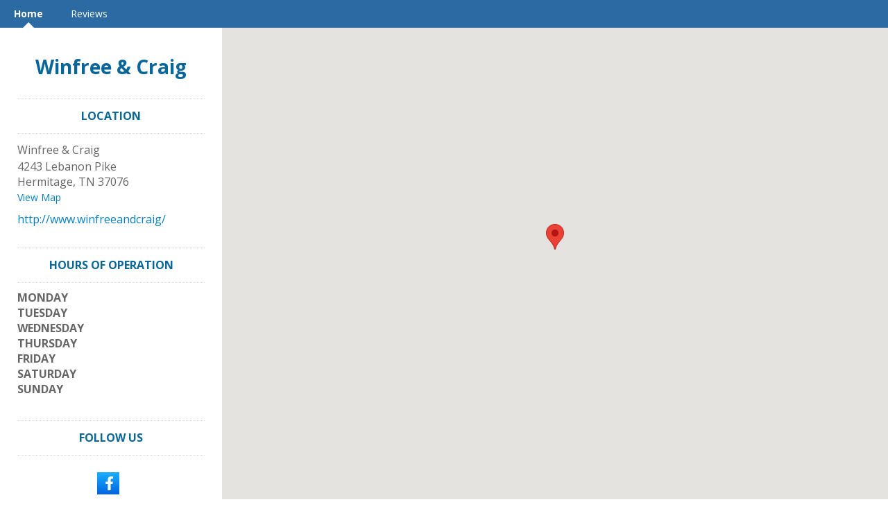

--- FILE ---
content_type: text/html; charset=utf-8
request_url: http://listings.simpleimpactmedia.com/winfree-craig/
body_size: 5381
content:
<!DOCTYPE html> 
<html lang="en" xmlns="http://www.w3.org/1999/xhtml">
<head>
    
<!-- preload dataLayer with attributes -->
<script>
    window.dataLayer = window.dataLayer || [];
    dataLayer.push({
        'ga_property' : 'UA-5217948-35',
        'dimension1' : 'None','dimension2' : 'MAIL','dimension3' : 'prod','dimension4' : 'AG-T6X64F32CN',
    });
</script>



<!-- Google Tag Manager -->
<script>(function (w, d, s, l, i) {
    w[l] = w[l] || [];
    w[l].push({
        'gtm.start': new Date().getTime(), event: 'gtm.js'
    });
    var f = d.getElementsByTagName(s)[0],
        j = d.createElement(s), dl = l != 'dataLayer' ? '&l=' + l : '';
    j.async = true;
    j.src =
        'https://www.googletagmanager.com/gtm.js?id=' + i + dl + '&gtm_auth=' + 'XRA5WNcBE2dUq-eE4WLGOQ' + '&gtm_preview=' + 'env-5' + '&gtm_cookies_win=x';
    f.parentNode.insertBefore(j, f);
})(window, document, 'script', 'dataLayer', 'GTM-TX5BBJ2');</script>
<!-- End Google Tag Manager -->

    <title>Home - Winfree &amp; Craig</title>

    <meta http-equiv="Content-Type" content="text/html; charset=utf-8" />
    <meta name="referrer" content="origin">

    

    
        
            <link rel="apple-touch-icon" href="https://lh3.googleusercontent.com/smamSvy24A0_vfb6706EXpIxSij6Ko9YfbfwQ8ipoF2dI6xZ1Ncbwa-pudciXNXh5DNX-DeuGueoihwrjkfDpYVYeXw_ZR1YJ_vZNXZ0"/>
            <link rel="apple-touch-icon-precomposed" href="https://lh3.googleusercontent.com/smamSvy24A0_vfb6706EXpIxSij6Ko9YfbfwQ8ipoF2dI6xZ1Ncbwa-pudciXNXh5DNX-DeuGueoihwrjkfDpYVYeXw_ZR1YJ_vZNXZ0"/>
        
    

    
    
    

    
    
    
        <meta name="title" property="og:title" content="Winfree &amp; Craig" />
    

    


    
        
            <link rel='shortcut icon' href='/favicon.ico' type='image/x-icon' />
        
    

    <link href="//www.cdnstyles.com/static/css/vendor/gritter/jquery.gritter.min.css" rel="stylesheet" type="text/css" />
    <link href="/__v198/static/css/vendor/IcoMoon/legacy/style.css" media="screen, projection" rel="stylesheet" type="text/css" />
    <link href="/__v198/static/css/vendor/IcoMoon/style.css" media="screen, projection" rel="stylesheet" type="text/css" />
    <link href="//www.cdnstyles.com/static/css/shared-styles.css" rel="stylesheet" type="text/css" />
    <link href="/__v198/static/css/global.css" rel="stylesheet" type="text/css" />

    
    <meta name="viewport" content="width=device-width, initial-scale=1.0">
    
    <link href="/__v198/static/css/vendor/bootstrap3.min.css" rel="stylesheet" type="text/css" />
    
        <link href="/__v198/static/css/themes/location_theme.css" rel="stylesheet" type="text/css" />
    <link href='//fonts.googleapis.com/css?family=Open+Sans:400,300,700' rel='stylesheet' type='text/css'>

    
         
            <link href="/winfree-craig/_css/1765299926/ms-responsive.css" rel="stylesheet" type="text/css"/>
        
    

    
        <script src="//www.cdnstyles.com/static/js/jquery-1.9.1.min.js" type="text/javascript"></script>
        <script src="//www.cdnstyles.com/static/js/jquery-ui-1.10.3.min.js" type="text/javascript"></script>
        <script src="//www.cdnstyles.com/static/js/vendor/jquery.ui.widget.js" type="text/javascript"></script>
        <script src="//www.cdnstyles.com/static/js/jquery.dialogOptions.min.js" type="text/javascript"></script>
    

    
    <script src="/__v198/static/js/vendor/bootstrap3.min.js" type="text/javascript" charset="utf-8"></script>
    <script src="/__v198/static/js/vendor/klass.min.js" type="text/javascript" charset="utf-8"></script>
    
    
    <script src="//www.cdnstyles.com/static/js/moment.js" type="text/javascript" charset="utf-8"></script>
    
        <script src="//www.cdnstyles.com/static/js/knockout-3.2.0.js" type="text/javascript" charset="utf-8"></script>
        <script src="//www.cdnstyles.com/static/js/knockout-postbox.min.js" type="text/javascript" charset="utf-8"></script>
        <script src="//www.cdnstyles.com/static/js/inheritance.js" type="text/javascript" charset="utf-8"></script>
        <script src="//www.cdnstyles.com/static/js/vendor/jquery.cookie.js" type="text/javascript" charset="utf-8"></script>
        <script src="//www.cdnstyles.com/static/js/vendor/zero-clipboard/ZeroClipboard.min.js" type="text/javascript" charset="utf-8"></script>
        <script src="//www.cdnstyles.com/static/js/vendor/jquery.gritter.min.js" type="text/javascript" charset="utf-8"></script>
        <script src="//www.cdnstyles.com/static/js/custom.gritter.js" type="text/javascript" charset="utf-8"></script>
        <script src="//www.cdnstyles.com/static/js/custom.ko.utils.js" type="text/javascript" charset="utf-8"></script>
        <script src="//www.cdnstyles.com/static/js/moment.js" type="text/javascript" charset="utf-8"></script>
        <script src="/__v198/vform/forms.js" type="text/javascript" charset="utf-8"></script>
    


    
        
    <script>
        (function(e,t,n,r,i,s,o){e["GoogleAnalyticsObject"]=i;e[i]=e[i]||function(){(e[i].q=e[i].q||[]).push(arguments)},e[i].l=1*new Date;s=t.createElement(n),o=t.getElementsByTagName(n)[0];s.async=1;s.src=r;o.parentNode.insertBefore(s,o)})(window,document,"script","//www.google-analytics.com/analytics.js","ga")
        ga('create', 'UA-5217948-35', {'cookieDomain': 'auto', 'siteSpeedSampleRate': 100});
        
            ga('set', 'dimension1', 'None');
        
            ga('set', 'dimension2', 'MAIL');
        
            ga('set', 'dimension3', 'prod');
        
            ga('set', 'dimension4', 'AG-T6X64F32CN');
        
        ga('send', 'pageview');
    </script>

        <script>
    (function(h,o,t,j,a,r){
        h.hj=h.hj||function(){(h.hj.q=h.hj.q||[]).push(arguments)};
        h._hjSettings={hjid:122636,hjsv:5};
        a=o.getElementsByTagName('head')[0];
        r=o.createElement('script');r.async=1;
        r.src=t+h._hjSettings.hjid+j+h._hjSettings.hjsv;
        a.appendChild(r);
    })(window,document,'//static.hotjar.com/c/hotjar-','.js?sv=');
</script>
    
    
        
            <script type="text/javascript">
                var _gaq = _gaq || [];
                _gaq.push(['_setAccount', 'UA-109225480-12']);
                _gaq.push(['_setCookiePath', '/winfree-craig/']);
                _gaq.push(['_setCustomVar', 1, 'User Agent', 'desktop', 3]);
                _gaq.push(['_setCustomVar', 2, 'Microsite', 'MS-CXBZ55F4', 3]);
                
                

                
                    
                    _gaq.push(['_trackPageview']);
                

                
            </script>
        
        <script type="text/javascript" src="/static/js/ga-utils.js"></script>
    
    

<script type="application/ld+json">
{
  "@context" : "http://schema.org",
  "@type" : "Organization",
  
  "url" : "http://www.winfreeandcraig/",
  
  "sameAs" : [
    "https://www.facebook.com/Winfree-and-Craig-Cosmetic-General-Dentistry-1976442625803332/",
    
    
    
    
    
    
    ""
  ],
  
  "name" : "Winfree &amp; Craig"
}
</script>


</head>
<body id="ms-general" class="ua-profile-desktop">

    <div id='page'>
        
    
        <nav class="navbar navbar-default primary-background-color">
          <div class="container-fluid">
            <div class="navbar-header">
              <button type="button" class="navbar-toggle collapsed " data-toggle="collapse" data-target="#navbar" aria-expanded="false" aria-controls="navbar">
                  <div class="open-menu ">
                    <span class="sr-only">Toggle Navigation</span>
                    <span class="icon-bar primary-color-contrast-background-color"></span>
                    <span class="icon-bar primary-color-contrast-background-color"></span>
                    <span class="icon-bar primary-color-contrast-background-color"></span>
                  </div>
                  <div class="close-menu primary-color-contrast-text-color">
                    <span>X</span>
                  </div>
              </button>
            </div>
            <div id="navbar" class="collapse navbar-collapse fix-height">
              <ul class="nav navbar-nav">
                
                    <li class="active">
                        <a class="primary-color-contrast-text-color primary-color-contrast-before-up-arrow-border-color" href="/winfree-craig/home/">Home</a>
                    </li>
                
                    <li class="">
                        <a class="primary-color-contrast-text-color primary-color-contrast-before-up-arrow-border-color" href="/winfree-craig/review/">Reviews</a>
                    </li>
                
              </ul>
            </div><!--/.nav-collapse -->
          </div>
        </nav>
    
    <div class="container-fluid page-content">
        <div class="row">

            <div class="background-container background-desktop-image">
                
                    <div id="google-map" class="google-map"></div>
                
            </div>
            <div class="col-xs-12 col-sm-offset-0 col-sm-3 business-listing-container">
                <div class="business-listing">
                    
                        
    <div id="name"><a href='/winfree-craig/'>Winfree &amp; Craig</a></div>

                    
                    
    

                    <div id="header-btns" class="hidden-sm hidden-md hidden-lg">
                        
                            <a class="btn primary-action tel-button" href="tel:"
                               onclick="GATrackEvent('MS-CXBZ55F4', 'Phone', '');"></a>
                        
                        
                            <a class="btn add-button map-button" href="http://maps.google.com/maps?q=4243+Lebanon+Pike+%2C+Hermitage%2C+TN+37076%2C+US"
                            onclick="GATrackEvent('MS-CXBZ55F4', 'Map', 'http://maps.google.com/maps?q=4243+Lebanon+Pike+%2C+Hermitage%2C+TN+37076%2C+US');"
                            target="_blank">View Map</a>
                        
                    </div>
                    <div class="hidden-xs" vocab="http://schema.org/" typeof="LocalBusiness">
                        
    <meta property="url" content="http://www.winfreeandcraig/">
    
    
    
    <div id="address" class="vcard widget">
        <h3>LOCATION</h3>
            <div>
                
                <div property="name">Winfree &amp; Craig</div>
                
                <address property="address" typeof="postalAddress">
                    
                        <span class="adr street-address" property="streetAddress">4243 Lebanon Pike</span><br/>
                    
                    
                    
                        <span class="adr locality" property="addressLocality">Hermitage</span>, 
                    
                    
                        <span class="adr region" property="addressRegion">TN</span>
                    
                    
                        <span class="adr postal-code" property="postalCode">37076</span>
                    
                    <br/>
                    
                        <span class="google_map_url"><a class='map-url' href="http://maps.google.com/maps?q=4243+Lebanon+Pike+%2C+Hermitage%2C+TN+37076%2C+US"
                        onclick="GATrackEvent('MS-CXBZ55F4', 'Map', 'http://maps.google.com/maps?q=4243+Lebanon+Pike+%2C+Hermitage%2C+TN+37076%2C+US');"
                        target="_blank">View Map</a></span>
                    
                    
                        <span class="tel" property="telephone"></span>
                    
                    
                    
                        <span class="url" property="url"><a href="http://www.winfreeandcraig/">http://www.winfreeandcraig/</a></span>
                    
                </address>
                <div>
                
                </div>
            </div>
    </div>
    

    
    
    
    
        <div id="hours-of-operation" class="widget">
            <h3>HOURS OF OPERATION</h3>
            <dl>
                
                
                
                    
                    
                        
                            
                        
                        
    <dt>Monday</dt>
    
    
    
    
    
    
    
        
            
                
            
        
    

                        
    

                        
                    
                
                    
                    
                        
                            
                        
                        
    
    <dt>Tuesday</dt>
    
    
    
    
    
    
        
            
                
            
        
    

                        
    

                        
                    
                
                    
                    
                        
                            
                        
                        
    
    
    <dt>Wednesday</dt>
    
    
    
    
    
        
            
                
            
        
    

                        
    

                        
                    
                
                    
                    
                        
                            
                        
                        
    
    
    
    <dt>Thursday</dt>
    
    
    
    
        
            
                
            
        
    

                        
    

                        
                    
                
                    
                    
                        
                            
                        
                        
    
    
    
    
    <dt>Friday</dt>
    
    
    
        
            
                
            
        
    

                        
    

                        
                    
                
                    
                    
                        
                            
                        
                        
    
    
    
    
    
    <dt>Saturday</dt>
    
    
        
            
                
            
        
    

                        
    

                        
                    
                
                    
                    
                        
                            
                        
                        
    
    
    
    
    
    
    <dt>Sunday</dt>
    
        
            
                
            
        
    

                        
    

                        
                    
                
            </dl>
            
            
            
            
        </div>
    


    
        
            <div id="follow-us" class="widget">
                <h3>FOLLOW US</h3>
                <ul>
                    
                        <li><a class="facebook" href="https://www.facebook.com/Winfree-and-Craig-Cosmetic-General-Dentistry-1976442625803332/" target="_blank" title="Facebook">
                            <span class="icon32-sourceId-10050 hidden-xs hidden-sm"></span>
                            <span class="icon50-sourceId-10050 hidden-md hidden-lg"></span>
                        </a></li>
                    
                    
                    
                    
                    
                    
                    
                    
                </ul>
            </div>
        

    
    

    <div class="footer">
        
    
    <div id="provider">
        Provided by
        Simple Impact Media
    </div>
    

    </div>

                    </div>
                </div>
            </div>
            <div class="col-xs-12 col-sm-offset-0 col-sm-9">
                
                <div class="business-listing hidden-sm hidden-md hidden-lg">
                        
    <meta property="url" content="http://www.winfreeandcraig/">
    
    
    
    <div id="address" class="vcard widget">
        <h3>LOCATION</h3>
            <div>
                
                <div property="name">Winfree &amp; Craig</div>
                
                <address property="address" typeof="postalAddress">
                    
                        <span class="adr street-address" property="streetAddress">4243 Lebanon Pike</span><br/>
                    
                    
                    
                        <span class="adr locality" property="addressLocality">Hermitage</span>, 
                    
                    
                        <span class="adr region" property="addressRegion">TN</span>
                    
                    
                        <span class="adr postal-code" property="postalCode">37076</span>
                    
                    <br/>
                    
                        <span class="google_map_url"><a class='map-url' href="http://maps.google.com/maps?q=4243+Lebanon+Pike+%2C+Hermitage%2C+TN+37076%2C+US"
                        onclick="GATrackEvent('MS-CXBZ55F4', 'Map', 'http://maps.google.com/maps?q=4243+Lebanon+Pike+%2C+Hermitage%2C+TN+37076%2C+US');"
                        target="_blank">View Map</a></span>
                    
                    
                        <span class="tel" property="telephone"></span>
                    
                    
                    
                        <span class="url" property="url"><a href="http://www.winfreeandcraig/">http://www.winfreeandcraig/</a></span>
                    
                </address>
                <div>
                
                </div>
            </div>
    </div>
    

    
    
    
    
        <div id="hours-of-operation" class="widget">
            <h3>HOURS OF OPERATION</h3>
            <dl>
                
                
                
                    
                    
                        
                            
                        
                        
    <dt>Monday</dt>
    
    
    
    
    
    
    
        
            
                
            
        
    

                        
    

                        
                    
                
                    
                    
                        
                            
                        
                        
    
    <dt>Tuesday</dt>
    
    
    
    
    
    
        
            
                
            
        
    

                        
    

                        
                    
                
                    
                    
                        
                            
                        
                        
    
    
    <dt>Wednesday</dt>
    
    
    
    
    
        
            
                
            
        
    

                        
    

                        
                    
                
                    
                    
                        
                            
                        
                        
    
    
    
    <dt>Thursday</dt>
    
    
    
    
        
            
                
            
        
    

                        
    

                        
                    
                
                    
                    
                        
                            
                        
                        
    
    
    
    
    <dt>Friday</dt>
    
    
    
        
            
                
            
        
    

                        
    

                        
                    
                
                    
                    
                        
                            
                        
                        
    
    
    
    
    
    <dt>Saturday</dt>
    
    
        
            
                
            
        
    

                        
    

                        
                    
                
                    
                    
                        
                            
                        
                        
    
    
    
    
    
    
    <dt>Sunday</dt>
    
        
            
                
            
        
    

                        
    

                        
                    
                
            </dl>
            
            
            
            
        </div>
    


    
        
            <div id="follow-us" class="widget">
                <h3>FOLLOW US</h3>
                <ul>
                    
                        <li><a class="facebook" href="https://www.facebook.com/Winfree-and-Craig-Cosmetic-General-Dentistry-1976442625803332/" target="_blank" title="Facebook">
                            <span class="icon32-sourceId-10050 hidden-xs hidden-sm"></span>
                            <span class="icon50-sourceId-10050 hidden-md hidden-lg"></span>
                        </a></li>
                    
                    
                    
                    
                    
                    
                    
                    
                </ul>
            </div>
        

    
    

    <div class="footer">
        
    
    <div id="provider">
        Provided by
        Simple Impact Media
    </div>
    

    </div>

                </div>
            </div>
        </div>
    </div>

    </div>


    
    <div id="chat">
        
    
        <script src="https://cdn.apigateway.co/webchat-client..prod/sdk.js" data-widget-id="7cb63656-c6cb-11ee-90e5-ead256918879" defer></script>
    

    </div>

    <script type="text/javascript">
        $(function() {
            
        });
    </script>


    <script src="/__v198/static/js/themes/location-theme.js"></script>
    
        <script src="https://maps.googleapis.com/maps/api/js?key=AIzaSyB90ebQ9ZBzAKdMGcQtQFxkc3KRw5ggKhE&v=3.15"></script>
        <script type="text/javascript">
            function createMapWrapper(){
                return createGoogleMapBackground(
                        document.getElementById('google-map'),
                        36.2036494,
                        -86.6150001,
                        '4243 Lebanon Pike,Hermitage,TN,US,37076',
                        false,
                        true,
                        'US'
                );
            }
        </script>
        <script type="text/javascript">
            $(document).ready(function() {
                var hasLoadedMap = createMapWrapper();
                $(window).resize(function(){
                    if(!hasLoadedMap){
                        hasLoadedMap = hasLoadedMap || createMapWrapper();
                    }
                })
            });
        </script>
    



    <!-- Platform:  -->
    <!-- Theme: responsive_theme -->
    <!-- Template: Custom -->




    
        
            
        

        <script type="text/javascript">
            (function() {
                var ga = document.createElement('script'); ga.type = 'text/javascript'; ga.async = true;
                ga.src = ('https:' == document.location.protocol ? 'https://ssl' : 'http://www') + '.google-analytics.com/ga.js';
                var s = document.getElementsByTagName('script')[0]; s.parentNode.insertBefore(ga, s);
            })();
        </script>
    

    <div id="fb-root"></div>
    <script type="text/javascript">
        if ( window.self !== window.top )
        {
            var fb_script = document.createElement('script');
            fb_script.type = "text/javascript";
            fb_script.src = "//connect.facebook.net/en_US/all.js";
            document.body.appendChild(fb_script);

            window.fbAsyncInit = function(){
                FB.init({ appId: '428548627218951',
                    status: true,
                    cookie: true,
                    xfbml: true,
                    oauth: true
                });
                FB.Canvas.setSize();
            };
        }
    </script>






</body>
</html>

--- FILE ---
content_type: text/css
request_url: http://www.cdnstyles.com/static/css/vendor/gritter/jquery.gritter.min.css
body_size: 598
content:
#gritter-notice-wrapper{position:fixed;top:20px;right:20px;width:301px;z-index:9999}#gritter-notice-wrapper.top-left{left:20px;right:auto}#gritter-notice-wrapper.bottom-right{top:auto;left:auto;bottom:20px;right:20px}#gritter-notice-wrapper.bottom-left{top:auto;right:auto;bottom:20px;left:20px}.gritter-item-wrapper{position:relative;margin:0 0 10px 0;background:url('../../../images/vendor/gritter/ie-spacer.gif')}.gritter-top{background:url('../../../images/vendor/gritter/gritter.png') no-repeat left -30px;height:10px}.hover .gritter-top{background-position:right -30px}.gritter-bottom{background:url('../../../images/vendor/gritter/gritter.png') no-repeat left bottom;height:8px;margin:0}.hover .gritter-bottom{background-position:bottom right}.gritter-item{display:block;background:url('../../../images/vendor/gritter/gritter.png') no-repeat left -40px;color:#eee;padding:2px 11px 8px 11px;font-size:11px;font-family:verdana}.hover .gritter-item{background-position:right -40px}.gritter-item p{padding:0;margin:0}.gritter-close{display:none;position:absolute;top:5px;left:3px;background:url('../../../images/vendor/gritter/gritter.png') no-repeat left top;cursor:pointer;width:30px;height:30px}.gritter-title{font-size:14px;font-weight:bold;padding:0 0 7px 0;display:block;text-shadow:1px 1px 0 #000}.gritter-image{width:49px;height:42px;float:left}.gritter-with-image,.gritter-without-image{padding:0 0 5px 0}.gritter-with-image{width:220px;float:right}.gritter-light .gritter-item,.gritter-light .gritter-bottom,.gritter-light .gritter-top,.gritter-close{background-image:url('../../../images/vendor/gritter/gritter-light.png');color:#222}.gritter-light .gritter-title{text-shadow:none}